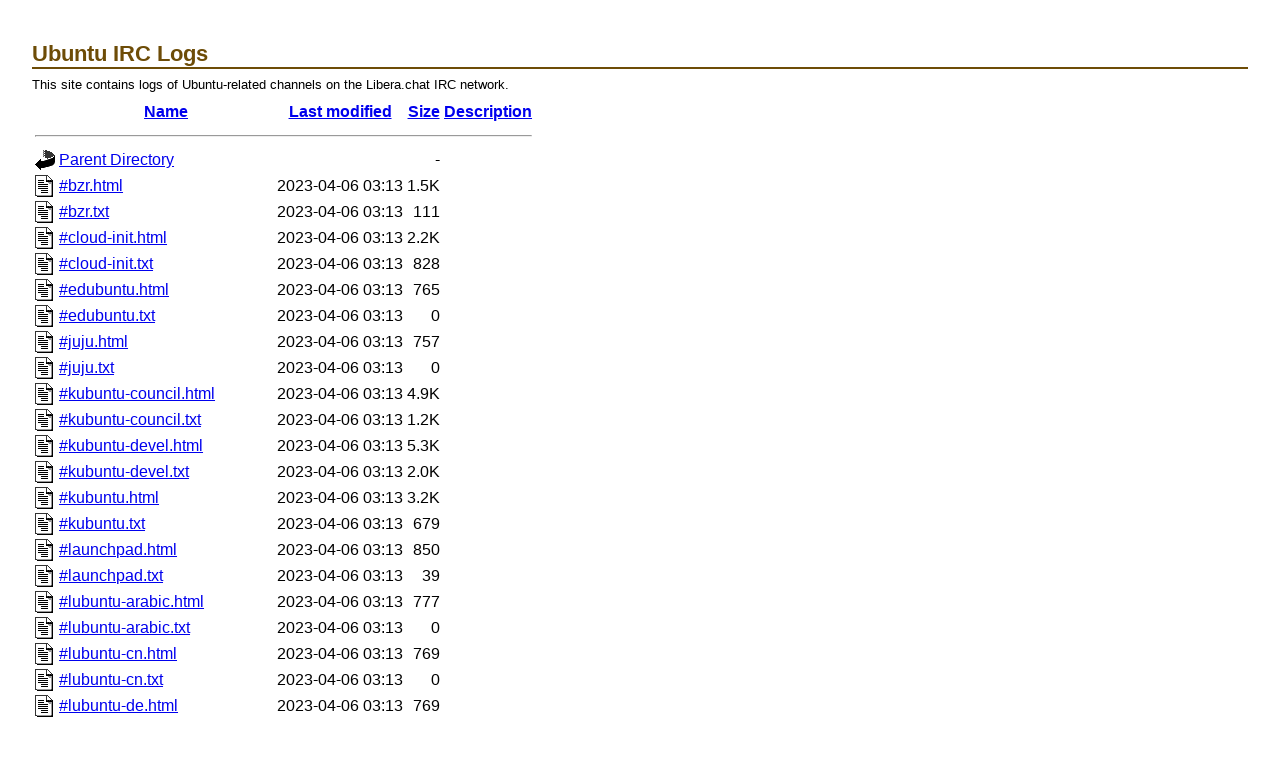

--- FILE ---
content_type: text/html;charset=UTF-8
request_url: https://irclogs.ubuntu.com/2022/12/28/
body_size: 38795
content:
<!DOCTYPE HTML PUBLIC "-//W3C//DTD HTML 3.2 Final//EN">
<html>
 <head>
  <title>Index of /2022/12/28</title>
 </head>
 <body>
<!DOCTYPE HTML PUBLIC "-//W3C//DTD HTML 4.01//EN"
 "http://www.w3.org/TR/html4/strict.dtd">
<html>
 <head>
  <title>Ubuntu IRC Logs</title>
    <link rel="stylesheet" type="text/css" charset="utf-8" media="screen" href="/plone.css">
    <link rel="stylesheet" type="text/css" charset="utf-8" media="screen" href="/ubuntu.css">
  <style type="text/css" media="screen">
	  pre { background: none; }
	  body { margin: 2em; }
  </style>
 </head>
 <body><div id="pageWrapper">

<h1>Ubuntu IRC Logs</h1>

<p>This site contains logs of Ubuntu-related channels on the Libera.chat IRC network.</p>
  <table>
   <tr><th valign="top"><img src="/icons/blank.gif" alt="[ICO]"></th><th><a href="?C=N;O=D">Name</a></th><th><a href="?C=M;O=A">Last modified</a></th><th><a href="?C=S;O=A">Size</a></th><th><a href="?C=D;O=A">Description</a></th></tr>
   <tr><th colspan="5"><hr></th></tr>
<tr><td valign="top"><img src="/icons/back.gif" alt="[PARENTDIR]"></td><td><a href="/2022/12/">Parent Directory</a></td><td>&nbsp;</td><td align="right">  - </td><td>&nbsp;</td></tr>
<tr><td valign="top"><img src="/icons/text.gif" alt="[TXT]"></td><td><a href="%23bzr.html">#bzr.html</a></td><td align="right">2023-04-06 03:13  </td><td align="right">1.5K</td><td>&nbsp;</td></tr>
<tr><td valign="top"><img src="/icons/text.gif" alt="[TXT]"></td><td><a href="%23bzr.txt">#bzr.txt</a></td><td align="right">2023-04-06 03:13  </td><td align="right">111 </td><td>&nbsp;</td></tr>
<tr><td valign="top"><img src="/icons/text.gif" alt="[TXT]"></td><td><a href="%23cloud-init.html">#cloud-init.html</a></td><td align="right">2023-04-06 03:13  </td><td align="right">2.2K</td><td>&nbsp;</td></tr>
<tr><td valign="top"><img src="/icons/text.gif" alt="[TXT]"></td><td><a href="%23cloud-init.txt">#cloud-init.txt</a></td><td align="right">2023-04-06 03:13  </td><td align="right">828 </td><td>&nbsp;</td></tr>
<tr><td valign="top"><img src="/icons/text.gif" alt="[TXT]"></td><td><a href="%23edubuntu.html">#edubuntu.html</a></td><td align="right">2023-04-06 03:13  </td><td align="right">765 </td><td>&nbsp;</td></tr>
<tr><td valign="top"><img src="/icons/text.gif" alt="[TXT]"></td><td><a href="%23edubuntu.txt">#edubuntu.txt</a></td><td align="right">2023-04-06 03:13  </td><td align="right">  0 </td><td>&nbsp;</td></tr>
<tr><td valign="top"><img src="/icons/text.gif" alt="[TXT]"></td><td><a href="%23juju.html">#juju.html</a></td><td align="right">2023-04-06 03:13  </td><td align="right">757 </td><td>&nbsp;</td></tr>
<tr><td valign="top"><img src="/icons/text.gif" alt="[TXT]"></td><td><a href="%23juju.txt">#juju.txt</a></td><td align="right">2023-04-06 03:13  </td><td align="right">  0 </td><td>&nbsp;</td></tr>
<tr><td valign="top"><img src="/icons/text.gif" alt="[TXT]"></td><td><a href="%23kubuntu-council.html">#kubuntu-council.html</a></td><td align="right">2023-04-06 03:13  </td><td align="right">4.9K</td><td>&nbsp;</td></tr>
<tr><td valign="top"><img src="/icons/text.gif" alt="[TXT]"></td><td><a href="%23kubuntu-council.txt">#kubuntu-council.txt</a></td><td align="right">2023-04-06 03:13  </td><td align="right">1.2K</td><td>&nbsp;</td></tr>
<tr><td valign="top"><img src="/icons/text.gif" alt="[TXT]"></td><td><a href="%23kubuntu-devel.html">#kubuntu-devel.html</a></td><td align="right">2023-04-06 03:13  </td><td align="right">5.3K</td><td>&nbsp;</td></tr>
<tr><td valign="top"><img src="/icons/text.gif" alt="[TXT]"></td><td><a href="%23kubuntu-devel.txt">#kubuntu-devel.txt</a></td><td align="right">2023-04-06 03:13  </td><td align="right">2.0K</td><td>&nbsp;</td></tr>
<tr><td valign="top"><img src="/icons/text.gif" alt="[TXT]"></td><td><a href="%23kubuntu.html">#kubuntu.html</a></td><td align="right">2023-04-06 03:13  </td><td align="right">3.2K</td><td>&nbsp;</td></tr>
<tr><td valign="top"><img src="/icons/text.gif" alt="[TXT]"></td><td><a href="%23kubuntu.txt">#kubuntu.txt</a></td><td align="right">2023-04-06 03:13  </td><td align="right">679 </td><td>&nbsp;</td></tr>
<tr><td valign="top"><img src="/icons/text.gif" alt="[TXT]"></td><td><a href="%23launchpad.html">#launchpad.html</a></td><td align="right">2023-04-06 03:13  </td><td align="right">850 </td><td>&nbsp;</td></tr>
<tr><td valign="top"><img src="/icons/text.gif" alt="[TXT]"></td><td><a href="%23launchpad.txt">#launchpad.txt</a></td><td align="right">2023-04-06 03:13  </td><td align="right"> 39 </td><td>&nbsp;</td></tr>
<tr><td valign="top"><img src="/icons/text.gif" alt="[TXT]"></td><td><a href="%23lubuntu-arabic.html">#lubuntu-arabic.html</a></td><td align="right">2023-04-06 03:13  </td><td align="right">777 </td><td>&nbsp;</td></tr>
<tr><td valign="top"><img src="/icons/text.gif" alt="[TXT]"></td><td><a href="%23lubuntu-arabic.txt">#lubuntu-arabic.txt</a></td><td align="right">2023-04-06 03:13  </td><td align="right">  0 </td><td>&nbsp;</td></tr>
<tr><td valign="top"><img src="/icons/text.gif" alt="[TXT]"></td><td><a href="%23lubuntu-cn.html">#lubuntu-cn.html</a></td><td align="right">2023-04-06 03:13  </td><td align="right">769 </td><td>&nbsp;</td></tr>
<tr><td valign="top"><img src="/icons/text.gif" alt="[TXT]"></td><td><a href="%23lubuntu-cn.txt">#lubuntu-cn.txt</a></td><td align="right">2023-04-06 03:13  </td><td align="right">  0 </td><td>&nbsp;</td></tr>
<tr><td valign="top"><img src="/icons/text.gif" alt="[TXT]"></td><td><a href="%23lubuntu-de.html">#lubuntu-de.html</a></td><td align="right">2023-04-06 03:13  </td><td align="right">769 </td><td>&nbsp;</td></tr>
<tr><td valign="top"><img src="/icons/text.gif" alt="[TXT]"></td><td><a href="%23lubuntu-de.txt">#lubuntu-de.txt</a></td><td align="right">2023-04-06 03:13  </td><td align="right">  0 </td><td>&nbsp;</td></tr>
<tr><td valign="top"><img src="/icons/text.gif" alt="[TXT]"></td><td><a href="%23lubuntu-devel.html">#lubuntu-devel.html</a></td><td align="right">2023-04-06 03:13  </td><td align="right">6.3K</td><td>&nbsp;</td></tr>
<tr><td valign="top"><img src="/icons/text.gif" alt="[TXT]"></td><td><a href="%23lubuntu-devel.txt">#lubuntu-devel.txt</a></td><td align="right">2023-04-06 03:13  </td><td align="right">1.8K</td><td>&nbsp;</td></tr>
<tr><td valign="top"><img src="/icons/text.gif" alt="[TXT]"></td><td><a href="%23lubuntu-es.html">#lubuntu-es.html</a></td><td align="right">2023-04-06 03:13  </td><td align="right">4.0K</td><td>&nbsp;</td></tr>
<tr><td valign="top"><img src="/icons/text.gif" alt="[TXT]"></td><td><a href="%23lubuntu-es.txt">#lubuntu-es.txt</a></td><td align="right">2023-04-06 03:13  </td><td align="right">1.2K</td><td>&nbsp;</td></tr>
<tr><td valign="top"><img src="/icons/text.gif" alt="[TXT]"></td><td><a href="%23lubuntu-fr.html">#lubuntu-fr.html</a></td><td align="right">2023-04-06 03:13  </td><td align="right">769 </td><td>&nbsp;</td></tr>
<tr><td valign="top"><img src="/icons/text.gif" alt="[TXT]"></td><td><a href="%23lubuntu-fr.txt">#lubuntu-fr.txt</a></td><td align="right">2023-04-06 03:13  </td><td align="right">  0 </td><td>&nbsp;</td></tr>
<tr><td valign="top"><img src="/icons/text.gif" alt="[TXT]"></td><td><a href="%23lubuntu-it.html">#lubuntu-it.html</a></td><td align="right">2023-04-06 03:13  </td><td align="right">769 </td><td>&nbsp;</td></tr>
<tr><td valign="top"><img src="/icons/text.gif" alt="[TXT]"></td><td><a href="%23lubuntu-it.txt">#lubuntu-it.txt</a></td><td align="right">2023-04-06 03:13  </td><td align="right">  0 </td><td>&nbsp;</td></tr>
<tr><td valign="top"><img src="/icons/text.gif" alt="[TXT]"></td><td><a href="%23lubuntu-jp.html">#lubuntu-jp.html</a></td><td align="right">2023-04-06 03:13  </td><td align="right">769 </td><td>&nbsp;</td></tr>
<tr><td valign="top"><img src="/icons/text.gif" alt="[TXT]"></td><td><a href="%23lubuntu-jp.txt">#lubuntu-jp.txt</a></td><td align="right">2023-04-06 03:13  </td><td align="right">  0 </td><td>&nbsp;</td></tr>
<tr><td valign="top"><img src="/icons/text.gif" alt="[TXT]"></td><td><a href="%23lubuntu-pt.html">#lubuntu-pt.html</a></td><td align="right">2023-04-06 03:13  </td><td align="right">769 </td><td>&nbsp;</td></tr>
<tr><td valign="top"><img src="/icons/text.gif" alt="[TXT]"></td><td><a href="%23lubuntu-pt.txt">#lubuntu-pt.txt</a></td><td align="right">2023-04-06 03:13  </td><td align="right">  0 </td><td>&nbsp;</td></tr>
<tr><td valign="top"><img src="/icons/text.gif" alt="[TXT]"></td><td><a href="%23lubuntu-ru.html">#lubuntu-ru.html</a></td><td align="right">2023-04-06 03:13  </td><td align="right">769 </td><td>&nbsp;</td></tr>
<tr><td valign="top"><img src="/icons/text.gif" alt="[TXT]"></td><td><a href="%23lubuntu-ru.txt">#lubuntu-ru.txt</a></td><td align="right">2023-04-06 03:13  </td><td align="right">  0 </td><td>&nbsp;</td></tr>
<tr><td valign="top"><img src="/icons/text.gif" alt="[TXT]"></td><td><a href="%23lubuntu.html">#lubuntu.html</a></td><td align="right">2023-04-06 03:13  </td><td align="right">763 </td><td>&nbsp;</td></tr>
<tr><td valign="top"><img src="/icons/text.gif" alt="[TXT]"></td><td><a href="%23lubuntu.txt">#lubuntu.txt</a></td><td align="right">2023-04-06 03:13  </td><td align="right">  0 </td><td>&nbsp;</td></tr>
<tr><td valign="top"><img src="/icons/text.gif" alt="[TXT]"></td><td><a href="%23maas.html">#maas.html</a></td><td align="right">2023-04-06 03:13  </td><td align="right">757 </td><td>&nbsp;</td></tr>
<tr><td valign="top"><img src="/icons/text.gif" alt="[TXT]"></td><td><a href="%23maas.txt">#maas.txt</a></td><td align="right">2023-04-06 03:13  </td><td align="right">  0 </td><td>&nbsp;</td></tr>
<tr><td valign="top"><img src="/icons/text.gif" alt="[TXT]"></td><td><a href="%23mir-server.html">#mir-server.html</a></td><td align="right">2023-04-06 03:13  </td><td align="right">769 </td><td>&nbsp;</td></tr>
<tr><td valign="top"><img src="/icons/text.gif" alt="[TXT]"></td><td><a href="%23mir-server.txt">#mir-server.txt</a></td><td align="right">2023-04-06 03:13  </td><td align="right">  0 </td><td>&nbsp;</td></tr>
<tr><td valign="top"><img src="/icons/text.gif" alt="[TXT]"></td><td><a href="%23multipass.html">#multipass.html</a></td><td align="right">2023-04-06 03:13  </td><td align="right">767 </td><td>&nbsp;</td></tr>
<tr><td valign="top"><img src="/icons/text.gif" alt="[TXT]"></td><td><a href="%23multipass.txt">#multipass.txt</a></td><td align="right">2023-04-06 03:13  </td><td align="right">  0 </td><td>&nbsp;</td></tr>
<tr><td valign="top"><img src="/icons/text.gif" alt="[TXT]"></td><td><a href="%23netplan.html">#netplan.html</a></td><td align="right">2023-04-06 03:13  </td><td align="right">763 </td><td>&nbsp;</td></tr>
<tr><td valign="top"><img src="/icons/text.gif" alt="[TXT]"></td><td><a href="%23netplan.txt">#netplan.txt</a></td><td align="right">2023-04-06 03:13  </td><td align="right">  0 </td><td>&nbsp;</td></tr>
<tr><td valign="top"><img src="/icons/text.gif" alt="[TXT]"></td><td><a href="%23smooth-operator.html">#smooth-operator.html</a></td><td align="right">2023-04-06 03:13  </td><td align="right">779 </td><td>&nbsp;</td></tr>
<tr><td valign="top"><img src="/icons/text.gif" alt="[TXT]"></td><td><a href="%23smooth-operator.txt">#smooth-operator.txt</a></td><td align="right">2023-04-06 03:13  </td><td align="right">  0 </td><td>&nbsp;</td></tr>
<tr><td valign="top"><img src="/icons/text.gif" alt="[TXT]"></td><td><a href="%23snappy.html">#snappy.html</a></td><td align="right">2023-04-06 03:13  </td><td align="right">761 </td><td>&nbsp;</td></tr>
<tr><td valign="top"><img src="/icons/text.gif" alt="[TXT]"></td><td><a href="%23snappy.txt">#snappy.txt</a></td><td align="right">2023-04-06 03:13  </td><td align="right">  0 </td><td>&nbsp;</td></tr>
<tr><td valign="top"><img src="/icons/text.gif" alt="[TXT]"></td><td><a href="%23ubports.html">#ubports.html</a></td><td align="right">2023-04-06 03:13  </td><td align="right">763 </td><td>&nbsp;</td></tr>
<tr><td valign="top"><img src="/icons/text.gif" alt="[TXT]"></td><td><a href="%23ubports.txt">#ubports.txt</a></td><td align="right">2023-04-06 03:13  </td><td align="right">  0 </td><td>&nbsp;</td></tr>
<tr><td valign="top"><img src="/icons/text.gif" alt="[TXT]"></td><td><a href="%23ubuntu-africa.html">#ubuntu-africa.html</a></td><td align="right">2023-04-06 03:13  </td><td align="right">775 </td><td>&nbsp;</td></tr>
<tr><td valign="top"><img src="/icons/text.gif" alt="[TXT]"></td><td><a href="%23ubuntu-africa.txt">#ubuntu-africa.txt</a></td><td align="right">2023-04-06 03:13  </td><td align="right">  0 </td><td>&nbsp;</td></tr>
<tr><td valign="top"><img src="/icons/text.gif" alt="[TXT]"></td><td><a href="%23ubuntu-arm.html">#ubuntu-arm.html</a></td><td align="right">2023-04-06 03:13  </td><td align="right">769 </td><td>&nbsp;</td></tr>
<tr><td valign="top"><img src="/icons/text.gif" alt="[TXT]"></td><td><a href="%23ubuntu-arm.txt">#ubuntu-arm.txt</a></td><td align="right">2023-04-06 03:13  </td><td align="right">  0 </td><td>&nbsp;</td></tr>
<tr><td valign="top"><img src="/icons/text.gif" alt="[TXT]"></td><td><a href="%23ubuntu-au.html">#ubuntu-au.html</a></td><td align="right">2023-04-06 03:13  </td><td align="right">767 </td><td>&nbsp;</td></tr>
<tr><td valign="top"><img src="/icons/text.gif" alt="[TXT]"></td><td><a href="%23ubuntu-au.txt">#ubuntu-au.txt</a></td><td align="right">2023-04-06 03:13  </td><td align="right">  0 </td><td>&nbsp;</td></tr>
<tr><td valign="top"><img src="/icons/text.gif" alt="[TXT]"></td><td><a href="%23ubuntu-bd.html">#ubuntu-bd.html</a></td><td align="right">2023-04-06 03:13  </td><td align="right">1.0K</td><td>&nbsp;</td></tr>
<tr><td valign="top"><img src="/icons/text.gif" alt="[TXT]"></td><td><a href="%23ubuntu-bd.txt">#ubuntu-bd.txt</a></td><td align="right">2023-04-06 03:13  </td><td align="right"> 84 </td><td>&nbsp;</td></tr>
<tr><td valign="top"><img src="/icons/text.gif" alt="[TXT]"></td><td><a href="%23ubuntu-br.html">#ubuntu-br.html</a></td><td align="right">2023-04-06 03:13  </td><td align="right">767 </td><td>&nbsp;</td></tr>
<tr><td valign="top"><img src="/icons/text.gif" alt="[TXT]"></td><td><a href="%23ubuntu-br.txt">#ubuntu-br.txt</a></td><td align="right">2023-04-06 03:13  </td><td align="right">  0 </td><td>&nbsp;</td></tr>
<tr><td valign="top"><img src="/icons/text.gif" alt="[TXT]"></td><td><a href="%23ubuntu-budgie.html">#ubuntu-budgie.html</a></td><td align="right">2023-04-06 03:13  </td><td align="right">775 </td><td>&nbsp;</td></tr>
<tr><td valign="top"><img src="/icons/text.gif" alt="[TXT]"></td><td><a href="%23ubuntu-budgie.txt">#ubuntu-budgie.txt</a></td><td align="right">2023-04-06 03:13  </td><td align="right">  0 </td><td>&nbsp;</td></tr>
<tr><td valign="top"><img src="/icons/text.gif" alt="[TXT]"></td><td><a href="%23ubuntu-bugs.html">#ubuntu-bugs.html</a></td><td align="right">2023-04-06 03:13  </td><td align="right">771 </td><td>&nbsp;</td></tr>
<tr><td valign="top"><img src="/icons/text.gif" alt="[TXT]"></td><td><a href="%23ubuntu-bugs.txt">#ubuntu-bugs.txt</a></td><td align="right">2023-04-06 03:13  </td><td align="right">  0 </td><td>&nbsp;</td></tr>
<tr><td valign="top"><img src="/icons/text.gif" alt="[TXT]"></td><td><a href="%23ubuntu-cat.html">#ubuntu-cat.html</a></td><td align="right">2023-04-06 03:13  </td><td align="right">769 </td><td>&nbsp;</td></tr>
<tr><td valign="top"><img src="/icons/text.gif" alt="[TXT]"></td><td><a href="%23ubuntu-cat.txt">#ubuntu-cat.txt</a></td><td align="right">2023-04-06 03:13  </td><td align="right">  0 </td><td>&nbsp;</td></tr>
<tr><td valign="top"><img src="/icons/text.gif" alt="[TXT]"></td><td><a href="%23ubuntu-ci-eng.html">#ubuntu-ci-eng.html</a></td><td align="right">2023-04-06 03:13  </td><td align="right">775 </td><td>&nbsp;</td></tr>
<tr><td valign="top"><img src="/icons/text.gif" alt="[TXT]"></td><td><a href="%23ubuntu-ci-eng.txt">#ubuntu-ci-eng.txt</a></td><td align="right">2023-04-06 03:13  </td><td align="right">  0 </td><td>&nbsp;</td></tr>
<tr><td valign="top"><img src="/icons/text.gif" alt="[TXT]"></td><td><a href="%23ubuntu-cn.html">#ubuntu-cn.html</a></td><td align="right">2023-04-06 03:13  </td><td align="right">767 </td><td>&nbsp;</td></tr>
<tr><td valign="top"><img src="/icons/text.gif" alt="[TXT]"></td><td><a href="%23ubuntu-cn.txt">#ubuntu-cn.txt</a></td><td align="right">2023-04-06 03:13  </td><td align="right">  0 </td><td>&nbsp;</td></tr>
<tr><td valign="top"><img src="/icons/text.gif" alt="[TXT]"></td><td><a href="%23ubuntu-community-team.html">#ubuntu-community-team.html</a></td><td align="right">2023-04-06 03:13  </td><td align="right">791 </td><td>&nbsp;</td></tr>
<tr><td valign="top"><img src="/icons/text.gif" alt="[TXT]"></td><td><a href="%23ubuntu-community-team.txt">#ubuntu-community-team.txt</a></td><td align="right">2023-04-06 03:13  </td><td align="right">  0 </td><td>&nbsp;</td></tr>
<tr><td valign="top"><img src="/icons/text.gif" alt="[TXT]"></td><td><a href="%23ubuntu-cz.html">#ubuntu-cz.html</a></td><td align="right">2023-04-06 03:13  </td><td align="right">767 </td><td>&nbsp;</td></tr>
<tr><td valign="top"><img src="/icons/text.gif" alt="[TXT]"></td><td><a href="%23ubuntu-cz.txt">#ubuntu-cz.txt</a></td><td align="right">2023-04-06 03:13  </td><td align="right">  0 </td><td>&nbsp;</td></tr>
<tr><td valign="top"><img src="/icons/text.gif" alt="[TXT]"></td><td><a href="%23ubuntu-de.html">#ubuntu-de.html</a></td><td align="right">2023-04-06 03:13  </td><td align="right">851 </td><td>&nbsp;</td></tr>
<tr><td valign="top"><img src="/icons/text.gif" alt="[TXT]"></td><td><a href="%23ubuntu-de.txt">#ubuntu-de.txt</a></td><td align="right">2023-04-06 03:13  </td><td align="right"> 40 </td><td>&nbsp;</td></tr>
<tr><td valign="top"><img src="/icons/text.gif" alt="[TXT]"></td><td><a href="%23ubuntu-design.html">#ubuntu-design.html</a></td><td align="right">2023-04-06 03:13  </td><td align="right">775 </td><td>&nbsp;</td></tr>
<tr><td valign="top"><img src="/icons/text.gif" alt="[TXT]"></td><td><a href="%23ubuntu-design.txt">#ubuntu-design.txt</a></td><td align="right">2023-04-06 03:13  </td><td align="right">  0 </td><td>&nbsp;</td></tr>
<tr><td valign="top"><img src="/icons/text.gif" alt="[TXT]"></td><td><a href="%23ubuntu-desktop.html">#ubuntu-desktop.html</a></td><td align="right">2023-04-06 03:13  </td><td align="right">3.4K</td><td>&nbsp;</td></tr>
<tr><td valign="top"><img src="/icons/text.gif" alt="[TXT]"></td><td><a href="%23ubuntu-desktop.txt">#ubuntu-desktop.txt</a></td><td align="right">2023-04-06 03:13  </td><td align="right">1.1K</td><td>&nbsp;</td></tr>
<tr><td valign="top"><img src="/icons/text.gif" alt="[TXT]"></td><td><a href="%23ubuntu-devel.html">#ubuntu-devel.html</a></td><td align="right">2023-04-06 03:13  </td><td align="right">3.9K</td><td>&nbsp;</td></tr>
<tr><td valign="top"><img src="/icons/text.gif" alt="[TXT]"></td><td><a href="%23ubuntu-devel.txt">#ubuntu-devel.txt</a></td><td align="right">2023-04-06 03:13  </td><td align="right">1.0K</td><td>&nbsp;</td></tr>
<tr><td valign="top"><img src="/icons/text.gif" alt="[TXT]"></td><td><a href="%23ubuntu-discuss.html">#ubuntu-discuss.html</a></td><td align="right">2023-04-06 03:13  </td><td align="right"> 11K</td><td>&nbsp;</td></tr>
<tr><td valign="top"><img src="/icons/text.gif" alt="[TXT]"></td><td><a href="%23ubuntu-discuss.txt">#ubuntu-discuss.txt</a></td><td align="right">2023-04-06 03:13  </td><td align="right">3.6K</td><td>&nbsp;</td></tr>
<tr><td valign="top"><img src="/icons/text.gif" alt="[TXT]"></td><td><a href="%23ubuntu-dk.html">#ubuntu-dk.html</a></td><td align="right">2023-04-06 03:13  </td><td align="right">767 </td><td>&nbsp;</td></tr>
<tr><td valign="top"><img src="/icons/text.gif" alt="[TXT]"></td><td><a href="%23ubuntu-dk.txt">#ubuntu-dk.txt</a></td><td align="right">2023-04-06 03:13  </td><td align="right">  0 </td><td>&nbsp;</td></tr>
<tr><td valign="top"><img src="/icons/text.gif" alt="[TXT]"></td><td><a href="%23ubuntu-doc.html">#ubuntu-doc.html</a></td><td align="right">2023-04-06 03:13  </td><td align="right">769 </td><td>&nbsp;</td></tr>
<tr><td valign="top"><img src="/icons/text.gif" alt="[TXT]"></td><td><a href="%23ubuntu-doc.txt">#ubuntu-doc.txt</a></td><td align="right">2023-04-06 03:13  </td><td align="right">  0 </td><td>&nbsp;</td></tr>
<tr><td valign="top"><img src="/icons/text.gif" alt="[TXT]"></td><td><a href="%23ubuntu-es.html">#ubuntu-es.html</a></td><td align="right">2023-04-06 03:13  </td><td align="right">767 </td><td>&nbsp;</td></tr>
<tr><td valign="top"><img src="/icons/text.gif" alt="[TXT]"></td><td><a href="%23ubuntu-es.txt">#ubuntu-es.txt</a></td><td align="right">2023-04-06 03:13  </td><td align="right">  0 </td><td>&nbsp;</td></tr>
<tr><td valign="top"><img src="/icons/text.gif" alt="[TXT]"></td><td><a href="%23ubuntu-fi.html">#ubuntu-fi.html</a></td><td align="right">2023-04-06 03:13  </td><td align="right">767 </td><td>&nbsp;</td></tr>
<tr><td valign="top"><img src="/icons/text.gif" alt="[TXT]"></td><td><a href="%23ubuntu-fi.txt">#ubuntu-fi.txt</a></td><td align="right">2023-04-06 03:13  </td><td align="right">  0 </td><td>&nbsp;</td></tr>
<tr><td valign="top"><img src="/icons/text.gif" alt="[TXT]"></td><td><a href="%23ubuntu-hr.html">#ubuntu-hr.html</a></td><td align="right">2023-04-06 03:13  </td><td align="right">1.2K</td><td>&nbsp;</td></tr>
<tr><td valign="top"><img src="/icons/text.gif" alt="[TXT]"></td><td><a href="%23ubuntu-hr.txt">#ubuntu-hr.txt</a></td><td align="right">2023-04-06 03:13  </td><td align="right">117 </td><td>&nbsp;</td></tr>
<tr><td valign="top"><img src="/icons/text.gif" alt="[TXT]"></td><td><a href="%23ubuntu-ie.html">#ubuntu-ie.html</a></td><td align="right">2023-04-06 03:13  </td><td align="right">767 </td><td>&nbsp;</td></tr>
<tr><td valign="top"><img src="/icons/text.gif" alt="[TXT]"></td><td><a href="%23ubuntu-ie.txt">#ubuntu-ie.txt</a></td><td align="right">2023-04-06 03:13  </td><td align="right">  0 </td><td>&nbsp;</td></tr>
<tr><td valign="top"><img src="/icons/text.gif" alt="[TXT]"></td><td><a href="%23ubuntu-ir.html">#ubuntu-ir.html</a></td><td align="right">2023-04-06 03:13  </td><td align="right">1.2K</td><td>&nbsp;</td></tr>
<tr><td valign="top"><img src="/icons/text.gif" alt="[TXT]"></td><td><a href="%23ubuntu-ir.txt">#ubuntu-ir.txt</a></td><td align="right">2023-04-06 03:13  </td><td align="right">141 </td><td>&nbsp;</td></tr>
<tr><td valign="top"><img src="/icons/text.gif" alt="[TXT]"></td><td><a href="%23ubuntu-irc.html">#ubuntu-irc.html</a></td><td align="right">2023-04-06 03:13  </td><td align="right">769 </td><td>&nbsp;</td></tr>
<tr><td valign="top"><img src="/icons/text.gif" alt="[TXT]"></td><td><a href="%23ubuntu-irc.txt">#ubuntu-irc.txt</a></td><td align="right">2023-04-06 03:13  </td><td align="right">  0 </td><td>&nbsp;</td></tr>
<tr><td valign="top"><img src="/icons/text.gif" alt="[TXT]"></td><td><a href="%23ubuntu-it-meeting.html">#ubuntu-it-meeting.html</a></td><td align="right">2023-04-06 03:13  </td><td align="right">783 </td><td>&nbsp;</td></tr>
<tr><td valign="top"><img src="/icons/text.gif" alt="[TXT]"></td><td><a href="%23ubuntu-it-meeting.txt">#ubuntu-it-meeting.txt</a></td><td align="right">2023-04-06 03:13  </td><td align="right">  0 </td><td>&nbsp;</td></tr>
<tr><td valign="top"><img src="/icons/text.gif" alt="[TXT]"></td><td><a href="%23ubuntu-it.html">#ubuntu-it.html</a></td><td align="right">2023-04-06 03:13  </td><td align="right">5.3K</td><td>&nbsp;</td></tr>
<tr><td valign="top"><img src="/icons/text.gif" alt="[TXT]"></td><td><a href="%23ubuntu-it.txt">#ubuntu-it.txt</a></td><td align="right">2023-04-06 03:13  </td><td align="right">1.0K</td><td>&nbsp;</td></tr>
<tr><td valign="top"><img src="/icons/text.gif" alt="[TXT]"></td><td><a href="%23ubuntu-jp.html">#ubuntu-jp.html</a></td><td align="right">2023-04-06 03:13  </td><td align="right">767 </td><td>&nbsp;</td></tr>
<tr><td valign="top"><img src="/icons/text.gif" alt="[TXT]"></td><td><a href="%23ubuntu-jp.txt">#ubuntu-jp.txt</a></td><td align="right">2023-04-06 03:13  </td><td align="right">  0 </td><td>&nbsp;</td></tr>
<tr><td valign="top"><img src="/icons/text.gif" alt="[TXT]"></td><td><a href="%23ubuntu-kernel.html">#ubuntu-kernel.html</a></td><td align="right">2023-04-06 03:13  </td><td align="right">1.6K</td><td>&nbsp;</td></tr>
<tr><td valign="top"><img src="/icons/text.gif" alt="[TXT]"></td><td><a href="%23ubuntu-kernel.txt">#ubuntu-kernel.txt</a></td><td align="right">2023-04-06 03:13  </td><td align="right">368 </td><td>&nbsp;</td></tr>
<tr><td valign="top"><img src="/icons/text.gif" alt="[TXT]"></td><td><a href="%23ubuntu-ko.html">#ubuntu-ko.html</a></td><td align="right">2023-04-06 03:13  </td><td align="right">767 </td><td>&nbsp;</td></tr>
<tr><td valign="top"><img src="/icons/text.gif" alt="[TXT]"></td><td><a href="%23ubuntu-ko.txt">#ubuntu-ko.txt</a></td><td align="right">2023-04-06 03:13  </td><td align="right">  0 </td><td>&nbsp;</td></tr>
<tr><td valign="top"><img src="/icons/text.gif" alt="[TXT]"></td><td><a href="%23ubuntu-locoteams.html">#ubuntu-locoteams.html</a></td><td align="right">2023-04-06 03:13  </td><td align="right">781 </td><td>&nbsp;</td></tr>
<tr><td valign="top"><img src="/icons/text.gif" alt="[TXT]"></td><td><a href="%23ubuntu-locoteams.txt">#ubuntu-locoteams.txt</a></td><td align="right">2023-04-06 03:13  </td><td align="right">  0 </td><td>&nbsp;</td></tr>
<tr><td valign="top"><img src="/icons/text.gif" alt="[TXT]"></td><td><a href="%23ubuntu-mate.html">#ubuntu-mate.html</a></td><td align="right">2023-04-06 03:13  </td><td align="right">771 </td><td>&nbsp;</td></tr>
<tr><td valign="top"><img src="/icons/text.gif" alt="[TXT]"></td><td><a href="%23ubuntu-mate.txt">#ubuntu-mate.txt</a></td><td align="right">2023-04-06 03:13  </td><td align="right">  0 </td><td>&nbsp;</td></tr>
<tr><td valign="top"><img src="/icons/text.gif" alt="[TXT]"></td><td><a href="%23ubuntu-meeting.html">#ubuntu-meeting.html</a></td><td align="right">2023-04-06 03:13  </td><td align="right">777 </td><td>&nbsp;</td></tr>
<tr><td valign="top"><img src="/icons/text.gif" alt="[TXT]"></td><td><a href="%23ubuntu-meeting.txt">#ubuntu-meeting.txt</a></td><td align="right">2023-04-06 03:13  </td><td align="right">  0 </td><td>&nbsp;</td></tr>
<tr><td valign="top"><img src="/icons/text.gif" alt="[TXT]"></td><td><a href="%23ubuntu-motu.html">#ubuntu-motu.html</a></td><td align="right">2023-04-06 03:13  </td><td align="right">771 </td><td>&nbsp;</td></tr>
<tr><td valign="top"><img src="/icons/text.gif" alt="[TXT]"></td><td><a href="%23ubuntu-motu.txt">#ubuntu-motu.txt</a></td><td align="right">2023-04-06 03:13  </td><td align="right">  0 </td><td>&nbsp;</td></tr>
<tr><td valign="top"><img src="/icons/text.gif" alt="[TXT]"></td><td><a href="%23ubuntu-my.html">#ubuntu-my.html</a></td><td align="right">2023-04-06 03:13  </td><td align="right">767 </td><td>&nbsp;</td></tr>
<tr><td valign="top"><img src="/icons/text.gif" alt="[TXT]"></td><td><a href="%23ubuntu-my.txt">#ubuntu-my.txt</a></td><td align="right">2023-04-06 03:13  </td><td align="right">  0 </td><td>&nbsp;</td></tr>
<tr><td valign="top"><img src="/icons/text.gif" alt="[TXT]"></td><td><a href="%23ubuntu-news.html">#ubuntu-news.html</a></td><td align="right">2023-04-06 03:13  </td><td align="right">1.9K</td><td>&nbsp;</td></tr>
<tr><td valign="top"><img src="/icons/text.gif" alt="[TXT]"></td><td><a href="%23ubuntu-news.txt">#ubuntu-news.txt</a></td><td align="right">2023-04-06 03:13  </td><td align="right">569 </td><td>&nbsp;</td></tr>
<tr><td valign="top"><img src="/icons/text.gif" alt="[TXT]"></td><td><a href="%23ubuntu-next.html">#ubuntu-next.html</a></td><td align="right">2023-04-06 03:13  </td><td align="right">771 </td><td>&nbsp;</td></tr>
<tr><td valign="top"><img src="/icons/text.gif" alt="[TXT]"></td><td><a href="%23ubuntu-next.txt">#ubuntu-next.txt</a></td><td align="right">2023-04-06 03:13  </td><td align="right">  0 </td><td>&nbsp;</td></tr>
<tr><td valign="top"><img src="/icons/text.gif" alt="[TXT]"></td><td><a href="%23ubuntu-nl.html">#ubuntu-nl.html</a></td><td align="right">2023-04-06 03:13  </td><td align="right">767 </td><td>&nbsp;</td></tr>
<tr><td valign="top"><img src="/icons/text.gif" alt="[TXT]"></td><td><a href="%23ubuntu-nl.txt">#ubuntu-nl.txt</a></td><td align="right">2023-04-06 03:13  </td><td align="right">  0 </td><td>&nbsp;</td></tr>
<tr><td valign="top"><img src="/icons/text.gif" alt="[TXT]"></td><td><a href="%23ubuntu-on-air.html">#ubuntu-on-air.html</a></td><td align="right">2023-04-06 03:13  </td><td align="right">775 </td><td>&nbsp;</td></tr>
<tr><td valign="top"><img src="/icons/text.gif" alt="[TXT]"></td><td><a href="%23ubuntu-on-air.txt">#ubuntu-on-air.txt</a></td><td align="right">2023-04-06 03:13  </td><td align="right">  0 </td><td>&nbsp;</td></tr>
<tr><td valign="top"><img src="/icons/text.gif" alt="[TXT]"></td><td><a href="%23ubuntu-ops.html">#ubuntu-ops.html</a></td><td align="right">2023-04-06 03:13  </td><td align="right">769 </td><td>&nbsp;</td></tr>
<tr><td valign="top"><img src="/icons/text.gif" alt="[TXT]"></td><td><a href="%23ubuntu-ops.txt">#ubuntu-ops.txt</a></td><td align="right">2023-04-06 03:13  </td><td align="right">  0 </td><td>&nbsp;</td></tr>
<tr><td valign="top"><img src="/icons/text.gif" alt="[TXT]"></td><td><a href="%23ubuntu-pl.html">#ubuntu-pl.html</a></td><td align="right">2023-04-06 03:13  </td><td align="right">1.0K</td><td>&nbsp;</td></tr>
<tr><td valign="top"><img src="/icons/text.gif" alt="[TXT]"></td><td><a href="%23ubuntu-pl.txt">#ubuntu-pl.txt</a></td><td align="right">2023-04-06 03:13  </td><td align="right"> 60 </td><td>&nbsp;</td></tr>
<tr><td valign="top"><img src="/icons/text.gif" alt="[TXT]"></td><td><a href="%23ubuntu-pt.html">#ubuntu-pt.html</a></td><td align="right">2023-04-06 03:13  </td><td align="right">767 </td><td>&nbsp;</td></tr>
<tr><td valign="top"><img src="/icons/text.gif" alt="[TXT]"></td><td><a href="%23ubuntu-pt.txt">#ubuntu-pt.txt</a></td><td align="right">2023-04-06 03:13  </td><td align="right">  0 </td><td>&nbsp;</td></tr>
<tr><td valign="top"><img src="/icons/text.gif" alt="[TXT]"></td><td><a href="%23ubuntu-qt.html">#ubuntu-qt.html</a></td><td align="right">2023-04-06 03:13  </td><td align="right">848 </td><td>&nbsp;</td></tr>
<tr><td valign="top"><img src="/icons/text.gif" alt="[TXT]"></td><td><a href="%23ubuntu-qt.txt">#ubuntu-qt.txt</a></td><td align="right">2023-04-06 03:13  </td><td align="right"> 37 </td><td>&nbsp;</td></tr>
<tr><td valign="top"><img src="/icons/text.gif" alt="[TXT]"></td><td><a href="%23ubuntu-quality.html">#ubuntu-quality.html</a></td><td align="right">2023-04-06 03:13  </td><td align="right">777 </td><td>&nbsp;</td></tr>
<tr><td valign="top"><img src="/icons/text.gif" alt="[TXT]"></td><td><a href="%23ubuntu-quality.txt">#ubuntu-quality.txt</a></td><td align="right">2023-04-06 03:13  </td><td align="right">  0 </td><td>&nbsp;</td></tr>
<tr><td valign="top"><img src="/icons/text.gif" alt="[TXT]"></td><td><a href="%23ubuntu-release.html">#ubuntu-release.html</a></td><td align="right">2023-04-06 03:13  </td><td align="right">5.1K</td><td>&nbsp;</td></tr>
<tr><td valign="top"><img src="/icons/text.gif" alt="[TXT]"></td><td><a href="%23ubuntu-release.txt">#ubuntu-release.txt</a></td><td align="right">2023-04-06 03:13  </td><td align="right">2.4K</td><td>&nbsp;</td></tr>
<tr><td valign="top"><img src="/icons/text.gif" alt="[TXT]"></td><td><a href="%23ubuntu-ru.html">#ubuntu-ru.html</a></td><td align="right">2023-04-06 03:13  </td><td align="right">767 </td><td>&nbsp;</td></tr>
<tr><td valign="top"><img src="/icons/text.gif" alt="[TXT]"></td><td><a href="%23ubuntu-ru.txt">#ubuntu-ru.txt</a></td><td align="right">2023-04-06 03:13  </td><td align="right">  0 </td><td>&nbsp;</td></tr>
<tr><td valign="top"><img src="/icons/text.gif" alt="[TXT]"></td><td><a href="%23ubuntu-security.html">#ubuntu-security.html</a></td><td align="right">2023-04-06 03:13  </td><td align="right">862 </td><td>&nbsp;</td></tr>
<tr><td valign="top"><img src="/icons/text.gif" alt="[TXT]"></td><td><a href="%23ubuntu-security.txt">#ubuntu-security.txt</a></td><td align="right">2023-04-06 03:13  </td><td align="right"> 39 </td><td>&nbsp;</td></tr>
<tr><td valign="top"><img src="/icons/text.gif" alt="[TXT]"></td><td><a href="%23ubuntu-server.html">#ubuntu-server.html</a></td><td align="right">2023-04-06 03:13  </td><td align="right"> 11K</td><td>&nbsp;</td></tr>
<tr><td valign="top"><img src="/icons/text.gif" alt="[TXT]"></td><td><a href="%23ubuntu-server.txt">#ubuntu-server.txt</a></td><td align="right">2023-04-06 03:13  </td><td align="right">4.2K</td><td>&nbsp;</td></tr>
<tr><td valign="top"><img src="/icons/text.gif" alt="[TXT]"></td><td><a href="%23ubuntu-si.html">#ubuntu-si.html</a></td><td align="right">2023-04-06 03:13  </td><td align="right">767 </td><td>&nbsp;</td></tr>
<tr><td valign="top"><img src="/icons/text.gif" alt="[TXT]"></td><td><a href="%23ubuntu-si.txt">#ubuntu-si.txt</a></td><td align="right">2023-04-06 03:13  </td><td align="right">  0 </td><td>&nbsp;</td></tr>
<tr><td valign="top"><img src="/icons/text.gif" alt="[TXT]"></td><td><a href="%23ubuntu-tw.html">#ubuntu-tw.html</a></td><td align="right">2023-04-06 03:13  </td><td align="right">852 </td><td>&nbsp;</td></tr>
<tr><td valign="top"><img src="/icons/text.gif" alt="[TXT]"></td><td><a href="%23ubuntu-tw.txt">#ubuntu-tw.txt</a></td><td align="right">2023-04-06 03:13  </td><td align="right"> 41 </td><td>&nbsp;</td></tr>
<tr><td valign="top"><img src="/icons/text.gif" alt="[TXT]"></td><td><a href="%23ubuntu-uk.html">#ubuntu-uk.html</a></td><td align="right">2023-04-06 03:13  </td><td align="right">2.8K</td><td>&nbsp;</td></tr>
<tr><td valign="top"><img src="/icons/text.gif" alt="[TXT]"></td><td><a href="%23ubuntu-uk.txt">#ubuntu-uk.txt</a></td><td align="right">2023-04-06 03:13  </td><td align="right">586 </td><td>&nbsp;</td></tr>
<tr><td valign="top"><img src="/icons/text.gif" alt="[TXT]"></td><td><a href="%23ubuntu-us-ca.html">#ubuntu-us-ca.html</a></td><td align="right">2023-04-06 03:13  </td><td align="right">773 </td><td>&nbsp;</td></tr>
<tr><td valign="top"><img src="/icons/text.gif" alt="[TXT]"></td><td><a href="%23ubuntu-us-ca.txt">#ubuntu-us-ca.txt</a></td><td align="right">2023-04-06 03:13  </td><td align="right">  0 </td><td>&nbsp;</td></tr>
<tr><td valign="top"><img src="/icons/text.gif" alt="[TXT]"></td><td><a href="%23ubuntu-us-mi.html">#ubuntu-us-mi.html</a></td><td align="right">2023-04-06 03:13  </td><td align="right">773 </td><td>&nbsp;</td></tr>
<tr><td valign="top"><img src="/icons/text.gif" alt="[TXT]"></td><td><a href="%23ubuntu-us-mi.txt">#ubuntu-us-mi.txt</a></td><td align="right">2023-04-06 03:13  </td><td align="right">  0 </td><td>&nbsp;</td></tr>
<tr><td valign="top"><img src="/icons/text.gif" alt="[TXT]"></td><td><a href="%23ubuntu-us-oh.html">#ubuntu-us-oh.html</a></td><td align="right">2023-04-06 03:13  </td><td align="right">773 </td><td>&nbsp;</td></tr>
<tr><td valign="top"><img src="/icons/text.gif" alt="[TXT]"></td><td><a href="%23ubuntu-us-oh.txt">#ubuntu-us-oh.txt</a></td><td align="right">2023-04-06 03:13  </td><td align="right">  0 </td><td>&nbsp;</td></tr>
<tr><td valign="top"><img src="/icons/text.gif" alt="[TXT]"></td><td><a href="%23ubuntu-us-pa.html">#ubuntu-us-pa.html</a></td><td align="right">2023-04-06 03:13  </td><td align="right">1.0K</td><td>&nbsp;</td></tr>
<tr><td valign="top"><img src="/icons/text.gif" alt="[TXT]"></td><td><a href="%23ubuntu-us-pa.txt">#ubuntu-us-pa.txt</a></td><td align="right">2023-04-06 03:13  </td><td align="right"> 68 </td><td>&nbsp;</td></tr>
<tr><td valign="top"><img src="/icons/text.gif" alt="[TXT]"></td><td><a href="%23ubuntu-us-tn.html">#ubuntu-us-tn.html</a></td><td align="right">2023-04-06 03:13  </td><td align="right">773 </td><td>&nbsp;</td></tr>
<tr><td valign="top"><img src="/icons/text.gif" alt="[TXT]"></td><td><a href="%23ubuntu-us-tn.txt">#ubuntu-us-tn.txt</a></td><td align="right">2023-04-06 03:13  </td><td align="right">  0 </td><td>&nbsp;</td></tr>
<tr><td valign="top"><img src="/icons/text.gif" alt="[TXT]"></td><td><a href="%23ubuntu-women-project.html">#ubuntu-women-project.html</a></td><td align="right">2023-04-06 03:13  </td><td align="right">789 </td><td>&nbsp;</td></tr>
<tr><td valign="top"><img src="/icons/text.gif" alt="[TXT]"></td><td><a href="%23ubuntu-women-project.txt">#ubuntu-women-project.txt</a></td><td align="right">2023-04-06 03:13  </td><td align="right">  0 </td><td>&nbsp;</td></tr>
<tr><td valign="top"><img src="/icons/text.gif" alt="[TXT]"></td><td><a href="%23ubuntu-x.html">#ubuntu-x.html</a></td><td align="right">2023-04-06 03:13  </td><td align="right">765 </td><td>&nbsp;</td></tr>
<tr><td valign="top"><img src="/icons/text.gif" alt="[TXT]"></td><td><a href="%23ubuntu-x.txt">#ubuntu-x.txt</a></td><td align="right">2023-04-06 03:13  </td><td align="right">  0 </td><td>&nbsp;</td></tr>
<tr><td valign="top"><img src="/icons/text.gif" alt="[TXT]"></td><td><a href="%23ubuntustudio-devel.html">#ubuntustudio-devel.html</a></td><td align="right">2023-04-06 03:13  </td><td align="right"> 20K</td><td>&nbsp;</td></tr>
<tr><td valign="top"><img src="/icons/text.gif" alt="[TXT]"></td><td><a href="%23ubuntustudio-devel.txt">#ubuntustudio-devel.txt</a></td><td align="right">2023-04-06 03:13  </td><td align="right">6.7K</td><td>&nbsp;</td></tr>
<tr><td valign="top"><img src="/icons/text.gif" alt="[TXT]"></td><td><a href="%23ubuntustudio.html">#ubuntustudio.html</a></td><td align="right">2023-04-06 03:13  </td><td align="right">773 </td><td>&nbsp;</td></tr>
<tr><td valign="top"><img src="/icons/text.gif" alt="[TXT]"></td><td><a href="%23ubuntustudio.txt">#ubuntustudio.txt</a></td><td align="right">2023-04-06 03:13  </td><td align="right">  0 </td><td>&nbsp;</td></tr>
<tr><td valign="top"><img src="/icons/text.gif" alt="[TXT]"></td><td><a href="%23xubuntu-devel.html">#xubuntu-devel.html</a></td><td align="right">2023-04-06 03:13  </td><td align="right">775 </td><td>&nbsp;</td></tr>
<tr><td valign="top"><img src="/icons/text.gif" alt="[TXT]"></td><td><a href="%23xubuntu-devel.txt">#xubuntu-devel.txt</a></td><td align="right">2023-04-06 03:13  </td><td align="right">  0 </td><td>&nbsp;</td></tr>
<tr><td valign="top"><img src="/icons/text.gif" alt="[TXT]"></td><td><a href="%23xubuntu.html">#xubuntu.html</a></td><td align="right">2023-04-06 03:13  </td><td align="right">7.2K</td><td>&nbsp;</td></tr>
<tr><td valign="top"><img src="/icons/text.gif" alt="[TXT]"></td><td><a href="%23xubuntu.txt">#xubuntu.txt</a></td><td align="right">2023-04-06 03:13  </td><td align="right">2.0K</td><td>&nbsp;</td></tr>
   <tr><th colspan="5"><hr></th></tr>
</table>
<p>Plaintext files are mixed encoding (utf-8 / cp1252), line by line. See http://xchat.org/encoding/#hybrid</p></body></html>
